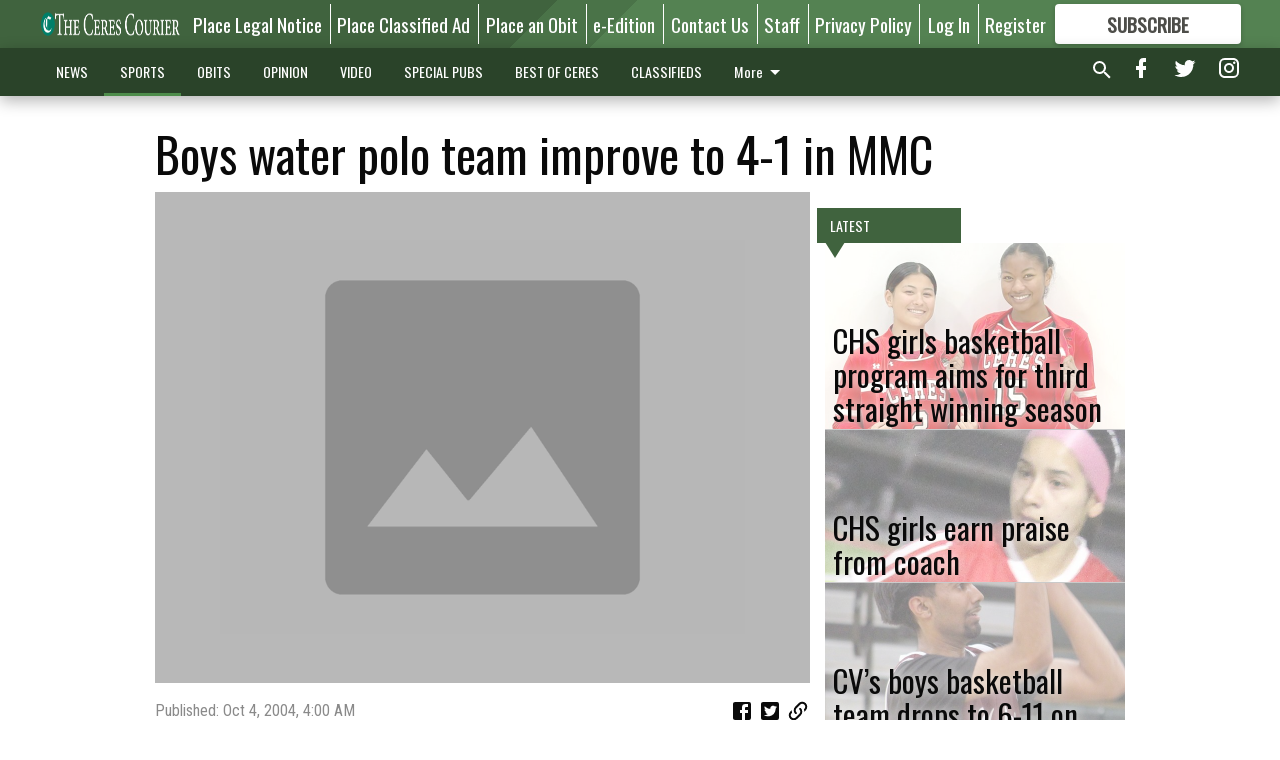

--- FILE ---
content_type: text/html; charset=utf-8
request_url: https://www.cerescourier.com/sports/boys-water-polo-team-improve-to-4-1-in-mmc-2/?offset=1
body_size: 14738
content:




<div data-ajax-content-page-boundary>
    <div class="anvil-padding-bottom">
        
            
                
                    

<span data-page-tracker
      data-page-tracker-url="/sports/high-school-sports/chs-girls-basketball-program-aims-for-third-straight-winning-season/"
      data-page-tracker-title="CHS girls basketball program aims for third straight winning season"
      data-page-tracker-pk="339125"
      data-page-tracker-analytics-payload="{&quot;view_data&quot;:{&quot;views_remaining&quot;:&quot;2&quot;},&quot;page_meta&quot;:{&quot;section&quot;:&quot;/sports/high-school-sports/&quot;,&quot;behind_paywall&quot;:true,&quot;page_id&quot;:339125,&quot;page_created_at&quot;:&quot;2026-01-14 16:41:04.849694+00:00&quot;,&quot;page_created_age&quot;:309599,&quot;page_created_at_pretty&quot;:&quot;January 14, 2026&quot;,&quot;page_updated_at&quot;:&quot;2026-01-14 16:41:03.909000+00:00&quot;,&quot;page_updated_age&quot;:309600,&quot;tags&quot;:[],&quot;page_type&quot;:&quot;Article page&quot;,&quot;author&quot;:&quot;Dale Butler&quot;,&quot;content_blocks&quot;:[&quot;Paragraph&quot;],&quot;page_publication&quot;:&quot;Courier staff writer&quot;,&quot;character_count&quot;:4210,&quot;word_count&quot;:685,&quot;paragraph_count&quot;:38,&quot;page_title&quot;:&quot;CHS girls basketball program aims for third straight winning season&quot;}}"
>



<article class="anvil-article anvil-article--style--5" data-ajax-content-page-boundary>
    <header class="row expanded">
        <div class="column small-12 medium-10 medium-text-left">
            <div class="anvil-article__title">
                CHS girls basketball program aims for third straight winning season
            </div>
            
        </div>
    </header>
    <div class="row expanded">
        <div class="column">
            <figure class="row expanded column no-margin">
                <div class="anvil-images__image-container">

                    
                    
                    
                    

                    
                    

                    
                    

                    <picture class="anvil-images__image anvil-images__image--multiple-source anvil-images__image--main-article">
                        <source media="(max-width: 768px)" srcset="https://centralca.cdn-anvilcms.net/media/images/2026/01/14/images/chsgirlshoops2.max-752x423.jpg 1x, https://centralca.cdn-anvilcms.net/media/images/2026/01/14/images/chsgirlshoops2.max-1504x846.jpg 2x">
                        <source media="(max-width: 1024px)" srcset="https://centralca.cdn-anvilcms.net/media/images/2026/01/14/images/chsgirlshoops2.max-656x369.jpg 1x, https://centralca.cdn-anvilcms.net/media/images/2026/01/14/images/chsgirlshoops2.max-1312x738.jpg 2x">
                        <img src="https://centralca.cdn-anvilcms.net/media/images/2026/01/14/images/chsgirlshoops2.max-1200x675.jpg" srcset="https://centralca.cdn-anvilcms.net/media/images/2026/01/14/images/chsgirlshoops2.max-1200x675.jpg 1x, https://centralca.cdn-anvilcms.net/media/images/2026/01/14/images/chsgirlshoops2.max-2400x1350.jpg 2x" class="anvil-images__image--shadow">
                    </picture>

                    
                    
                    <img src="https://centralca.cdn-anvilcms.net/media/images/2026/01/14/images/chsgirlshoops2.max-752x423.jpg" alt="Lilly Staggs and Sovannary Carter" class="anvil-images__background--glass"/>
                </div>
                
                    <figcaption class="image-caption anvil-padding-bottom">
                        Lilly Staggs and Sovannary Carter will lead Ceres High’s girls basketball program this season. Staggs and Carter both earned first-team all-Western Athletic Conference honors as juniors.
                        
                            <span>- photo by Contributed to the Courier</span>
                        
                    </figcaption>
                
            </figure>
            <div class="anvil-article__stream-wrapper">
                <div class="row expanded">
                    <div class="column small-12 medium-8">
                        
<span data-component="Byline"
      data-prop-author-name="Dale Butler"
      data-prop-published-date="2026-01-14T08:41:04.849694-08:00"
      data-prop-updated-date="2026-01-14T08:41:03.909000-08:00"
      data-prop-publication="Courier staff writer"
      data-prop-profile-picture=""
      data-prop-profile-picture-style="circle"
      data-prop-author-page-url=""
      data-prop-twitter-handle=""
      data-prop-sass-prefix="style--5"
>
</span>

                    </div>
                    <div class="column small-12 medium-4 align-middle">
                        
<div data-component="ShareButtons"
     data-prop-url="https://www.cerescourier.com/sports/high-school-sports/chs-girls-basketball-program-aims-for-third-straight-winning-season/"
     data-prop-sass-prefix="style--5"
     data-prop-show-facebook="true"
     data-prop-show-twitter="true">
</div>

                    </div>
                </div>
            </div>
            
            <div class="row expanded">
                <div class="column anvil-padding-bottom">
                    <div class="anvil-article__body">
                        
                        <div id="articleBody339125">
                            
                                <div class="anvil-article__stream-wrapper">
                                    <div>
                                        Megan McGill has developed a winning formula during her short stint as head coach of Ceres High’s girls basketball program.
                                    </div>
                                    


<span data-paywall-config='{&quot;views&quot;:{&quot;remaining&quot;:2,&quot;total&quot;:2},&quot;registration_wall_enabled&quot;:true,&quot;user_has_online_circulation_subscription&quot;:false}'>
</span>
<div id="paywall-card" class="row expanded column" data-page="339125">
    <section class="anvil-paywall-hit anvil-paywall-hit--style--5">
        <div data-component="Paywall"
             data-n-prop-page-pk="339125"
             data-prop-page-url="https://www.cerescourier.com/sports/high-school-sports/chs-girls-basketball-program-aims-for-third-straight-winning-season/"
             data-prop-block-regwall="false"
             data-prop-page-ajax-url="https://www.cerescourier.com/sports/boys-water-polo-team-improve-to-4-1-in-mmc-2/?offset=1&create_license=true"
             data-prop-privacy-policy-url="https://www.cerescourier.com/privacy-policy/"
             data-prop-terms-of-use-url="https://www.cerescourier.com/terms-of-service/"
        ></div>
    </section>
</div>

                                </div>
                            
                        </div>
                    </div>
                </div>
            </div>
        </div>
        <div class="column content--rigid">
            <div class="row expanded column center-content anvil-padding-bottom" id="articleBody339125Ad">
                


<div data-collapse-exclude>
    <div data-component="DynamicAdSlot" data-prop-sizes="[[300, 250], [300, 600]]" data-prop-size-mapping="[{&quot;viewport&quot;: [0, 0], &quot;sizes&quot;: [[300, 250]]}, {&quot;viewport&quot;: [768, 0], &quot;sizes&quot;: [[300, 600]]}]"
        data-prop-dfp-network-id="30576467" data-prop-ad-unit="anvil-skyscraper"
        data-prop-targeting-arguments="{&quot;page_type&quot;: &quot;article page&quot;, &quot;page_id&quot;: 339125, &quot;section&quot;: &quot;High School Sports&quot;, &quot;rate_card&quot;: &quot;Default Rate Card&quot;, &quot;site&quot;: &quot;www.cerescourier.com&quot;, &quot;uri&quot;: &quot;/sports/boys-water-polo-team-improve-to-4-1-in-mmc-2/&quot;}" data-prop-start-collapsed="False"></div>
</div>


            </div>
            <div class="row expanded column center-content anvil-padding-bottom" data-smart-collapse>
                

<div data-snippet-slot="top-page-right" >
    
                    
                    
                        
<div class="anvil-label anvil-label--style--5 ">
    <span class="anvil-label
                 anvil-label--pip anvil-label--pip--down anvil-label--pip--bottom anvil-label--pip--left
                anvil-label--offset
                
                ">
        
            <span class="anvil-label__item">
            Latest
            </span>
        
        
        
        
            </span>
        
</div>

                    
                    

    <div class="anvil-content-list-wrapper">
        
        
        <ul class="anvil-content-list">
            
                <li class="anvil-content-list__item
                    anvil-content-list__item--dividers
                    anvil-content-list__item--fullbackground anvil-content-list__item--fullbackground--style--5
                    ">

                    
                        <a href="https://www.cerescourier.com/sports/high-school-sports/chs-girls-earn-praise-from-coach/" class="anvil-content-list__image">
                            
                                
                                <img alt="Melina Castrejon" class="anvil-content-list__image--focus" height="500" src="https://centralca.cdn-anvilcms.net/media/images/2026/01/14/images/melinacastrejon.80d03351.fill-600x500-c80.jpg" width="600">
                            
                        </a>
                    

                    <a class="anvil-content-list__text" href="https://www.cerescourier.com/sports/high-school-sports/chs-girls-earn-praise-from-coach/">
                        <div class="anvil-content-list__title">
                                CHS girls earn praise from coach
                        </div>
                        
                    </a>
                </li>
            
                <li class="anvil-content-list__item
                    anvil-content-list__item--dividers
                    anvil-content-list__item--fullbackground anvil-content-list__item--fullbackground--style--5
                    ">

                    
                        <a href="https://www.cerescourier.com/sports/high-school-sports/cvs-boys-basketball-team-drops-to-6-11-on-the-season/" class="anvil-content-list__image">
                            
                                
                                <img alt="Parteek Sohal" class="anvil-content-list__image--focus" height="500" src="https://centralca.cdn-anvilcms.net/media/images/2026/01/14/images/parteeksohal.01b4bce7.fill-600x500-c80.jpg" width="600">
                            
                        </a>
                    

                    <a class="anvil-content-list__text" href="https://www.cerescourier.com/sports/high-school-sports/cvs-boys-basketball-team-drops-to-6-11-on-the-season/">
                        <div class="anvil-content-list__title">
                                CV’s boys basketball team drops to 6-11 on the season
                        </div>
                        
                    </a>
                </li>
            
                <li class="anvil-content-list__item
                    anvil-content-list__item--dividers
                    anvil-content-list__item--fullbackground anvil-content-list__item--fullbackground--style--5
                    ">

                    
                        <a href="https://www.cerescourier.com/sports/high-school-sports/goblirsch-believes-hawks-are-headed-in-right-direction/" class="anvil-content-list__image">
                            
                                
                                <img alt="Bella Delatorre, Ari Martinez and Emily Mariani" class="anvil-content-list__image--focus" height="500" src="https://centralca.cdn-anvilcms.net/media/images/2026/01/14/images/cvgirlshoops.fc410b5a.fill-600x500-c80.jpg" width="600">
                            
                        </a>
                    

                    <a class="anvil-content-list__text" href="https://www.cerescourier.com/sports/high-school-sports/goblirsch-believes-hawks-are-headed-in-right-direction/">
                        <div class="anvil-content-list__title">
                                Goblirsch believes Hawks are headed in right direction
                        </div>
                        
                    </a>
                </li>
            
                <li class="anvil-content-list__item
                    anvil-content-list__item--dividers
                    anvil-content-list__item--fullbackground anvil-content-list__item--fullbackground--style--5
                    ">

                    
                        <a href="https://www.cerescourier.com/sports/community/cv-girls-tennis-tops-couriers-best-of-2025-team-list/" class="anvil-content-list__image">
                            
                                
                                <img alt="Central Valley’s girls tennis team enjoyed" class="anvil-content-list__image--focus" height="500" src="https://centralca.cdn-anvilcms.net/media/images/2026/01/14/images/cvgirlstennisteam.084b39a2.fill-600x500-c80.jpg" width="600">
                            
                        </a>
                    

                    <a class="anvil-content-list__text" href="https://www.cerescourier.com/sports/community/cv-girls-tennis-tops-couriers-best-of-2025-team-list/">
                        <div class="anvil-content-list__title">
                                CV girls tennis tops Courier’s Best of 2025 team list
                        </div>
                        
                    </a>
                </li>
            
        </ul>
    </div>


                
</div>
            </div>
        </div>
        <div class="anvil-padding-bottom--minor anvil-padding-top--minor column small-12 center-content anvil-margin
        content__background--neutral-theme" data-smart-collapse>
            

<div data-snippet-slot="after_article" >
    


<div>
    <div class='s2nPlayer k-K8j7F6e2' data-type='float'></div><script type='text/javascript' src='//embed.sendtonews.com/player3/embedcode.js?fk=K8j7F6e2&cid=12524&offsetx=0&offsety=0&floatwidth=400&floatposition=bottom-right' data-type='s2nScript'></script>
</div>
</div>
        </div>
    </div>
</article>

</span>


                
            
        
    </div>
</div>


<span data-inf-scroll-query="scroll_content_page_count" data-inf-scroll-query-value="1">
</span>

<div class="row anvil-padding pagination align-center"
     
     data-inf-scroll-url="/sports/boys-water-polo-team-improve-to-4-1-in-mmc-2/?offset=2"
     >
    <div class="column shrink anvil-loader-wrapper">
        <div class="anvil-loader anvil-loader--style--5"></div>
    </div>
</div>


--- FILE ---
content_type: text/html; charset=utf-8
request_url: https://www.google.com/recaptcha/api2/aframe
body_size: 269
content:
<!DOCTYPE HTML><html><head><meta http-equiv="content-type" content="text/html; charset=UTF-8"></head><body><script nonce="D4keM9EZIjJQgNxy4hpvxg">/** Anti-fraud and anti-abuse applications only. See google.com/recaptcha */ try{var clients={'sodar':'https://pagead2.googlesyndication.com/pagead/sodar?'};window.addEventListener("message",function(a){try{if(a.source===window.parent){var b=JSON.parse(a.data);var c=clients[b['id']];if(c){var d=document.createElement('img');d.src=c+b['params']+'&rc='+(localStorage.getItem("rc::a")?sessionStorage.getItem("rc::b"):"");window.document.body.appendChild(d);sessionStorage.setItem("rc::e",parseInt(sessionStorage.getItem("rc::e")||0)+1);localStorage.setItem("rc::h",'1768718468902');}}}catch(b){}});window.parent.postMessage("_grecaptcha_ready", "*");}catch(b){}</script></body></html>